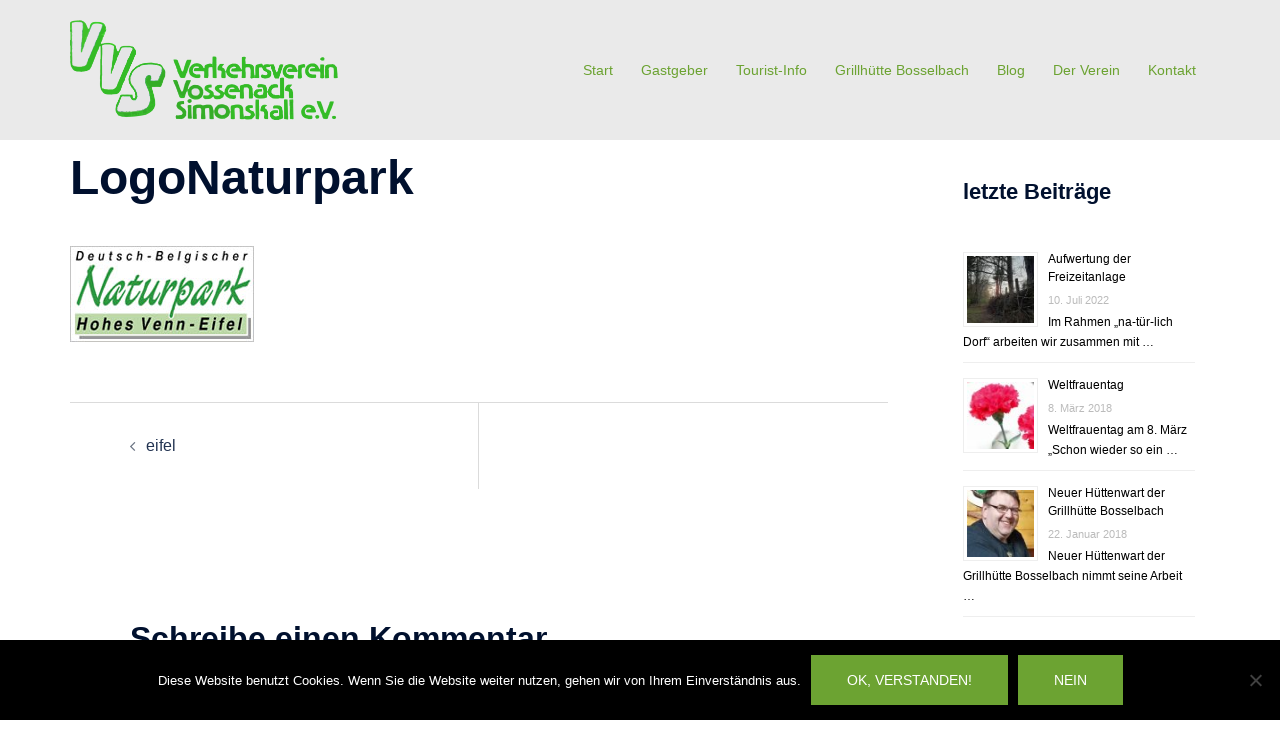

--- FILE ---
content_type: text/css
request_url: https://simonskall.de/wp-content/themes/sydney-child/style.css?ver=20230821
body_size: 66
content:
/*
Theme Name: Sydney Child
Theme URI: http://athemes.com/theme/sydney
Author: aThemes
Author URI: http://athemes.com
Template: sydney
Version: 1.0
License: GNU General Public License v2 or later
License URI: http://www.gnu.org/licenses/gpl-2.0.html
Text Domain: sydney
*/
